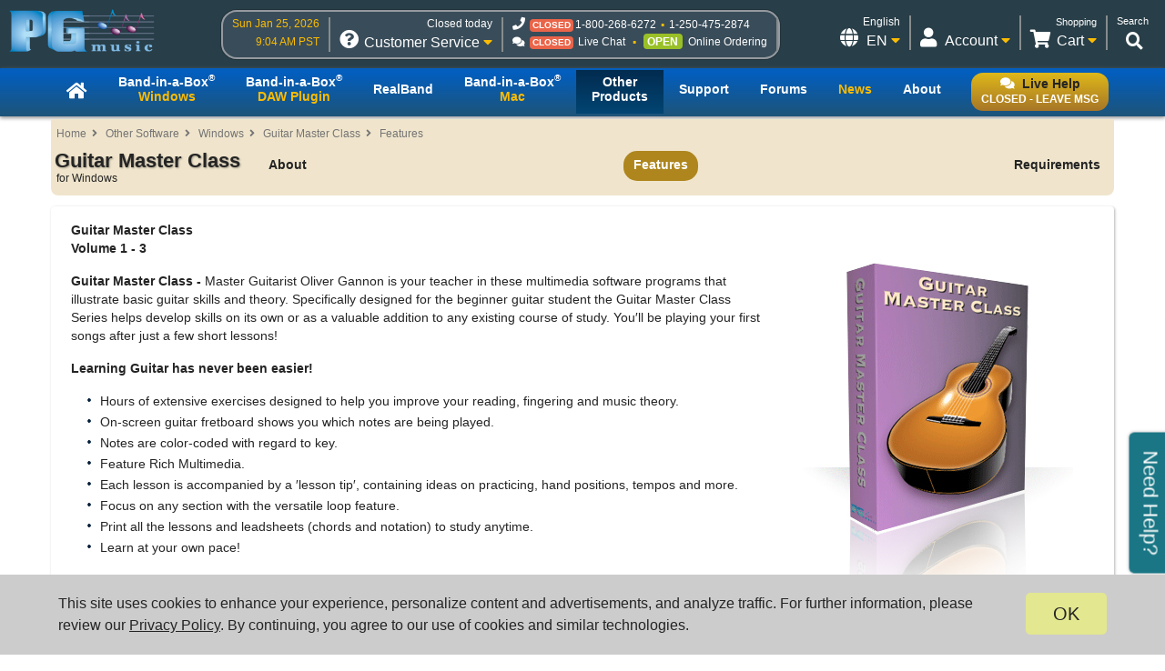

--- FILE ---
content_type: application/javascript
request_url: https://www.pgmusic.com/js/cookie.1.2.min.js
body_size: 1868
content:
var CookieBanner={createCookieWhenBannerIsShown:!0,createCookieWhenAcceptIsClicked:!0,cookieDuration:365,cookieName:"cookieConsent",cookieValue:"accepted",_createDiv:function(e){var o=document.getElementsByTagName("body")[0],n=document.createElement("div");n.setAttribute("id","cookie-law"),n.innerHTML=e,o.insertBefore(n,o.firstChild),document.getElementsByTagName("body")[0].className+=" cookiebanner",CookieBanner.createCookieWhenBannerIsShown&&CookieBanner.createAcceptCookie()},_createCookie:function(e,o,n){var i;if(n){var a=new Date;a.setTime(a.getTime()+24*n*60*60*1e3),i="; expires="+a.toGMTString()}else i="";document.cookie=e+"="+o+i+"; path=/;secure;SameSite=None"},_checkCookie:function(e){for(var o=e+"=",n=document.cookie.split(";"),i=0;i<n.length;i++){for(var a=n[i];" "==a.charAt(0);)a=a.substring(1,a.length);if(0==a.indexOf(o))return a.substring(o.length,a.length)}return null},_eraseCookie:function(e){CookieBanner._createCookie(e,"",-1)},createAcceptCookie:function(){CookieBanner._createCookie(CookieBanner.cookieName,CookieBanner.cookieValue,CookieBanner.cookieDuration)},closeBanner:function(){var e=document.getElementById("cookie-law");e.parentNode.removeChild(e)},accept:function(){CookieBanner.createAcceptCookie(),CookieBanner.closeBanner()},showUnlessAccepted:function(e){CookieBanner._checkCookie(CookieBanner.cookieName)!=CookieBanner.cookieValue&&CookieBanner._createDiv(e)}};window.onload=function(){var e='<div>This site uses cookies to enhance your experience, personalize content and advertisements, and analyze traffic.  For further information, please review our <a href="/pgmusic.privacy.htm">Privacy Policy</a>. By continuing, you agree to our use of cookies and similar technologies.</div>';e+='<div><a href="javascript:void(0);" onclick="CookieBanner.accept();"><span>OK</span></a></div>',CookieBanner.showUnlessAccepted(e)};